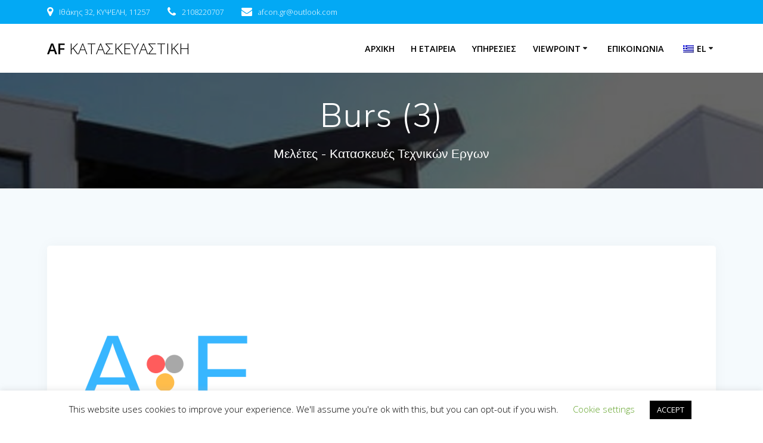

--- FILE ---
content_type: text/html; charset=UTF-8
request_url: https://afcon.gr/burs-3/
body_size: 12080
content:
<!DOCTYPE html><html dir="ltr" lang="el" prefix="og: https://ogp.me/ns#"><head><meta charset="UTF-8"><meta name="viewport" content="width=device-width, initial-scale=1"><link rel="profile" href="https://gmpg.org/xfn/11"><link media="all" href="https://afcon.gr/wp-content/cache/autoptimize/css/autoptimize_3186a42b51ef25d086801d369344f8c4.css" rel="stylesheet"><title>Burs (3) | AF ΚΑΤΑΣΚΕΥΑΣΤΙΚΗ</title> <!-- All in One SEO 4.9.3 - aioseo.com --><meta name="robots" content="max-image-preview:large" /><meta name="author" content="admin"/><link rel="canonical" href="https://afcon.gr/burs-3/" /><meta name="generator" content="All in One SEO (AIOSEO) 4.9.3" /><meta property="og:locale" content="el_GR" /><meta property="og:site_name" content="AF ΚΑΤΑΣΚΕΥΑΣΤΙΚΗ | Μελέτες - Κατασκευές Τεχνικών Εργων" /><meta property="og:type" content="article" /><meta property="og:title" content="Burs (3) | AF ΚΑΤΑΣΚΕΥΑΣΤΙΚΗ" /><meta property="og:url" content="https://afcon.gr/burs-3/" /><meta property="article:published_time" content="2020-05-06T17:05:10+00:00" /><meta property="article:modified_time" content="2020-05-06T17:05:10+00:00" /><meta name="twitter:card" content="summary" /><meta name="twitter:title" content="Burs (3) | AF ΚΑΤΑΣΚΕΥΑΣΤΙΚΗ" /> <script type="application/ld+json" class="aioseo-schema">{"@context":"https:\/\/schema.org","@graph":[{"@type":"BreadcrumbList","@id":"https:\/\/afcon.gr\/burs-3\/#breadcrumblist","itemListElement":[{"@type":"ListItem","@id":"https:\/\/afcon.gr#listItem","position":1,"name":"Home","item":"https:\/\/afcon.gr","nextItem":{"@type":"ListItem","@id":"https:\/\/afcon.gr\/burs-3\/#listItem","name":"Burs (3)"}},{"@type":"ListItem","@id":"https:\/\/afcon.gr\/burs-3\/#listItem","position":2,"name":"Burs (3)","previousItem":{"@type":"ListItem","@id":"https:\/\/afcon.gr#listItem","name":"Home"}}]},{"@type":"ItemPage","@id":"https:\/\/afcon.gr\/burs-3\/#itempage","url":"https:\/\/afcon.gr\/burs-3\/","name":"Burs (3) | AF \u039a\u0391\u03a4\u0391\u03a3\u039a\u0395\u03a5\u0391\u03a3\u03a4\u0399\u039a\u0397","inLanguage":"el","isPartOf":{"@id":"https:\/\/afcon.gr\/#website"},"breadcrumb":{"@id":"https:\/\/afcon.gr\/burs-3\/#breadcrumblist"},"author":{"@id":"https:\/\/afcon.gr\/author\/admin\/#author"},"creator":{"@id":"https:\/\/afcon.gr\/author\/admin\/#author"},"datePublished":"2020-05-06T17:05:10+02:00","dateModified":"2020-05-06T17:05:10+02:00"},{"@type":"Organization","@id":"https:\/\/afcon.gr\/#organization","name":"AF \u039a\u0391\u03a4\u0391\u03a3\u039a\u0395\u03a5\u0391\u03a3\u03a4\u0399\u039a\u0397","description":"\u039c\u03b5\u03bb\u03ad\u03c4\u03b5\u03c2 - \u039a\u03b1\u03c4\u03b1\u03c3\u03ba\u03b5\u03c5\u03ad\u03c2 \u03a4\u03b5\u03c7\u03bd\u03b9\u03ba\u03ce\u03bd \u0395\u03c1\u03b3\u03c9\u03bd","url":"https:\/\/afcon.gr\/"},{"@type":"Person","@id":"https:\/\/afcon.gr\/author\/admin\/#author","url":"https:\/\/afcon.gr\/author\/admin\/","name":"admin","image":{"@type":"ImageObject","@id":"https:\/\/afcon.gr\/burs-3\/#authorImage","url":"https:\/\/secure.gravatar.com\/avatar\/724435bb2f5be651c320e9316ce3df7f55739330f23f8c64394cab7a67c2ef48?s=96&d=mm&r=g","width":96,"height":96,"caption":"admin"}},{"@type":"WebSite","@id":"https:\/\/afcon.gr\/#website","url":"https:\/\/afcon.gr\/","name":"AF \u039a\u0391\u03a4\u0391\u03a3\u039a\u0395\u03a5\u0391\u03a3\u03a4\u0399\u039a\u0397","description":"\u039c\u03b5\u03bb\u03ad\u03c4\u03b5\u03c2 - \u039a\u03b1\u03c4\u03b1\u03c3\u03ba\u03b5\u03c5\u03ad\u03c2 \u03a4\u03b5\u03c7\u03bd\u03b9\u03ba\u03ce\u03bd \u0395\u03c1\u03b3\u03c9\u03bd","inLanguage":"el","publisher":{"@id":"https:\/\/afcon.gr\/#organization"}}]}</script> <!-- All in One SEO --><link rel='dns-prefetch' href='//stats.wp.com' /><link rel='dns-prefetch' href='//fonts.googleapis.com' /><link rel='dns-prefetch' href='//www.googletagmanager.com' /><link rel='preconnect' href='//c0.wp.com' /><link rel="alternate" type="application/rss+xml" title="Ροή RSS &raquo; AF ΚΑΤΑΣΚΕΥΑΣΤΙΚΗ" href="https://afcon.gr/feed/" /><link rel="alternate" type="application/rss+xml" title="Ροή Σχολίων &raquo; AF ΚΑΤΑΣΚΕΥΑΣΤΙΚΗ" href="https://afcon.gr/comments/feed/" /><link rel="alternate" type="application/rss+xml" title="Ροή Σχολίων AF ΚΑΤΑΣΚΕΥΑΣΤΙΚΗ &raquo; Burs (3)" href="https://afcon.gr/feed/?attachment_id=19" /><link rel="alternate" title="oEmbed (JSON)" type="application/json+oembed" href="https://afcon.gr/wp-json/oembed/1.0/embed?url=https%3A%2F%2Fafcon.gr%2Fburs-3%2F" /><link rel="alternate" title="oEmbed (XML)" type="text/xml+oembed" href="https://afcon.gr/wp-json/oembed/1.0/embed?url=https%3A%2F%2Fafcon.gr%2Fburs-3%2F&#038;format=xml" /><style id='es-frontend-inline-css' type='text/css'>@font-face {font-family: 'Lato'; font-style: normal; font-weight: 300; src: url(https://afcon.gr/wp-content/uploads/2025/02/S6u9w4BMUTPHh7USew-FGC_p9dw.ttf) format('woff2'); font-display: swap;}@font-face {font-family: 'Lato'; font-style: normal; font-weight: 400; src: url(https://afcon.gr/wp-content/uploads/2025/02/S6uyw4BMUTPHvxk6XweuBCY.ttf) format('woff2'); font-display: swap;}@font-face {font-family: 'Lato'; font-style: normal; font-weight: 700; src: url(https://afcon.gr/wp-content/uploads/2025/02/S6u9w4BMUTPHh6UVew-FGC_p9dw.ttf) format('woff2'); font-display: swap;}@font-face {font-family: 'Open Sans'; font-style: normal; font-weight: 300; src: url(https://afcon.gr/wp-content/uploads/2025/02/memSYaGs126MiZpBA-UvWbX2vVnXBbObj2OVZyOOSr4dVJWUgsiH0C4nY1M2xLER.ttf) format('woff2'); font-display: swap;}@font-face {font-family: 'Open Sans'; font-style: normal; font-weight: 400; src: url(https://afcon.gr/wp-content/uploads/2025/02/memSYaGs126MiZpBA-UvWbX2vVnXBbObj2OVZyOOSr4dVJWUgsjZ0C4nY1M2xLER.ttf) format('woff2'); font-display: swap;}@font-face {font-family: 'Open Sans'; font-style: normal; font-weight: 700; src: url(https://afcon.gr/wp-content/uploads/2025/02/memSYaGs126MiZpBA-UvWbX2vVnXBbObj2OVZyOOSr4dVJWUgsg-1y4nY1M2xLER.ttf) format('woff2'); font-display: swap;}

        .es-btn.es-btn--primary, .es-btn--primary[type=submit], button.es-btn--primary, a.es-btn--primary {
            border-color: #ff9600;
        }
        
        .es-price-marker--active:after {
            border-top-color: #ff9600;
        }
        
        .es-btn.es-btn--primary:not(.es-btn--bordered):not(:hover):not(:active),
        .es-btn.es-btn--primary:not(.es-btn--bordered):hover,
        .es-price-marker--active,
        .xdsoft_datetimepicker .xdsoft_calendar td.xdsoft_default, .xdsoft_datetimepicker .xdsoft_calendar td.xdsoft_current, .xdsoft_datetimepicker .xdsoft_timepicker .xdsoft_time_box>div>div.xdsoft_current {
            background-color: #ff9600;
        }
        
        .es-btn.es-btn--primary.es-btn--bordered,
        .es-btn.es-btn--active .es-icon.es-icon_heart,
        .es-wishlist-link.es-wishlist-link--active .es-icon {
            color: #ff9600;
        }
        
        button.es-btn--secondary:disabled, .es-btn.es-btn--secondary, .es-btn--secondary[type=submit], button.es-btn--secondary, a.es-btn--secondary {
            border-color: #f0f0f0;
        }
        
        .es-secondary-bg {
            background-color: #f0f0f0;
        }
        
        .es-primary-bg {
            background-color: #ff9600;
        }
        
        
        .es-btn.es-btn--secondary:not(.es-btn--bordered), .es-field .select2 .select2-selection__choice {
            background-color: #f0f0f0;
        }
        
        .xdsoft_datetimepicker .xdsoft_calendar td:hover, .xdsoft_datetimepicker .xdsoft_timepicker .xdsoft_time_box>div>div:hover {
            background-color: #f0f0f0!important;
        }
        
        .es-btn.es-btn--secondary.es-btn--bordered, 
        .es-btn.es-btn--icon:hover:not([disabled]):not(.es-btn--disabled):not(.es-btn--primary) .es-icon,
        .xdsoft_datetimepicker .xdsoft_calendar td.xdsoft_today,
        .es-property-field--post_content .es-property-field__value a,
        .es-dymanic-content a,
        .es-hit-limit a, button.es-slick-arrow:not(.slick-disabled):hover {
            color: #f0f0f0;
            background-color: transparent;
        }
        
        .es-btn.es-btn--default:hover:not([disabled]):not(.es-btn--disabled), .es-listing__terms a:hover {
            color: #f0f0f0;
        }
        
        .es-btn:hover:not([disabled]):not(.es-btn--disabled) .es-icon.es-icon_heart, .entity-box__delete:hover {
            color: #ff9600!important;
        }
        
        .es-select2__dropdown .select2-results__option--highlighted[aria-selected],
        .es-field.es-field--checkbox input:checked, .widget .es-field.es-field--checkbox input:checked,
        .es-field.es-field--radio input:checked, .es-bg-secondary,
        .es-property-management--form .es-tabs__nav li:hover .es-tabs__numeric,
        .es-property-management--form .es-tabs__nav li.active .es-tabs__numeric {
            background-color: #f0f0f0;
        }
        
        .es-pagination ul li a.page-numbers:hover {
            border: 2px solid #f0f0f0;
            color: #f0f0f0;
        }

        .es-field--radio-item-bordered:hover input + label, .es-field--checkbox-item-bordered:hover input + label {
            border-color:rgba(240, 240, 240, 0.4);
        }

        .es-field--radio-item-bordered input:checked + label,
        .widget .es-field--radio-item-bordered input:checked + label,
        .es-field--checkbox-item-bordered input:checked + label,
        .widget .es-field--checkbox-item-bordered input:checked + label,
        .es-field.es-field--checkbox input:checked,
        .es-field.es-field--radio input:checked,
        body .es-field textarea:focus, body .es-field.es-field--select select:focus, body .es-field input[type=email]:focus, body .es-field input[type=text]:focus, body .es-field input[type=password]:focus, body .es-field input[type=number]:focus {
            border-color:#f0f0f0;
        }

        .es-field--radio-item-bordered input:checked + label .es-icon,
        .es-field--checkbox-item-bordered input:checked + label .es-icon,
        .es-field a.es-field__show-more,
        .es-section__content p a,
        .es-secondary-color,
        a.es-secondary-color:active,
        a.es-secondary-color:hover,
        a.es-secondary-color,
        .es-profile__menu a:hover,
        .widget .es-secondary-color,
         a.es-secondary-color,
         a.es-secondary-color.es-toggle-pwd,
         a.es-secondary-color-hover:hover,
        .es-property-field__value a:hover,
        .es-agent-field__value a,
        .es-privacy-policy-container a,
        .es-auth a:not(.es-btn),
        .es-powered a,
        .es-preferred-contact--whatsapp a {
            color:#f0f0f0;
        }.es-listing__meta-bedrooms path {fill: #DADADA}.es-listing__meta-bathrooms path {fill: #DADADA}.es-listing__meta-area path {fill: #DADADA}.es-media, .es-file, .es-listing, .es-agent-single, .es-agency-single, .es-widget-wrap *:not(.es-icon):not(.fa):not(.heading-font),
            .es-select2__dropdown, .es-single, .es-btn, button.es-btn[disabled]:hover .mfp-wrap.es-property-magnific,
            .es-field input, .es-field select, .es-field textarea, .es-magnific-popup:not(.es-icon),
            .es-magnific-popup:not(.fa), .es-listings-filter, .es-search, .content-font, .es-profile,
            .es-property-magnific .mfp-counter, .es-property-magnific .mfp-title,
            .xdsoft_datetimepicker, .es-component, .es-auth, .es-entity, .es-entities--grid .es-entity .es-entity__title,
            .es-review-form, .es-review-form .es-field__label, .es-field .es-field__strlen, .es-entities-list {
                font-family: 'Open Sans', sans-serif;
            }
            .es-listing h1, .es-listing h2, .es-listing h3, .es-listing h4, .es-listing h5, .es-listing h6,
            .es-search h2, .es-search h3, .es-search h4, .es-search h5, .es-search h6, .heading-font,
            .es-price, .es-property-section .es-property-section__title,
            .es-entity-section__title,
            .widget .es-widget-wrap .es-widget__title, .es-widget__title,
            .es-magnific-popup h1, .es-magnific-popup h2, .es-magnific-popup h3, .es-magnific-popup h4,
            .es-magnific-popup h5, .es-magnific-popup h6, .es-entity .es-entity__title,
            .es-review-form h3.es-review-form__title {
                font-family: 'Lato';
            }
            
/*# sourceURL=es-frontend-inline-css */</style><link rel='stylesheet' id='mesmerize-fonts-css' href="" data-href='https://fonts.googleapis.com/css?family=Open+Sans%3A300%2C400%2C600%2C700%7CMuli%3A300%2C300italic%2C400%2C400italic%2C600%2C600italic%2C700%2C700italic%2C900%2C900italic%7CPlayfair+Display%3A400%2C400italic%2C700%2C700italic&#038;subset=latin%2Clatin-ext&#038;display=swap' type='text/css' media='all' /> <script type="text/javascript" src="https://afcon.gr/wp-includes/js/jquery/jquery.min.js" id="jquery-core-js"></script> <script type="text/javascript" id="es-framework-js-extra">/* <![CDATA[ */
var Es_Framework = {"nonces":{"attachment_save_caption_nonce":"051a82b042"},"tr":{"add_caption":"Add caption","failed":"Failed"},"ajaxurl":"https://afcon.gr/wp-admin/admin-ajax.php"};
//# sourceURL=es-framework-js-extra
/* ]]> */</script> <script type="text/javascript" src="https://static.addtoany.com/menu/page.js" id="es-share-script-js"></script> <script type="text/javascript" id="es-frontend-js-extra">/* <![CDATA[ */
var Estatik = {"tr":{"close":"Close","unknown_error":"Something wrong. Please contact the support.","remove_saved_property":"Remove this home from saved?","got_it":"Got it","delete_homes":"Delete %s homes from your listings?","delete_homes_btn":"Delete homes","cancel":"Cancel","remove":"Remove","delete_field":"Are you sure you want to delete %s field?","delete_section":"Are you sure you want to delete %s section?","set_pin":"Edit pin location","save_pin":"Save pin location"},"nonce":{"saved_search":"176b585cf8","get_locations":"7e8dc8147b","delete_property_popup":"10f96b6342","nonce_locations":"7e8dc8147b"},"settings":{"ajaxurl":"https://afcon.gr/wp-admin/admin-ajax.php","recaptcha_version":"v2","recaptcha_site_key":"","is_cluster_enabled":"1","map_cluster_icon":"cluster1","map_cluster_icons":{"cluster1":"\u003Csvg width=\"44\" height=\"44\" viewBox=\"0 0 44 44\" fill=\"none\" xmlns=\"http://www.w3.org/2000/svg\"\u003E\n\u003Ccircle opacity=\"0.25\" cx=\"22\" cy=\"22\" r=\"22\" fill=\"#263238\" data-color/\u003E\n\u003Ccircle cx=\"22\" cy=\"22\" r=\"16\" fill=\"#263238\" data-color/\u003E\n{text}\n\u003C/svg\u003E\n","cluster2":"\u003Csvg width=\"44\" height=\"44\" viewBox=\"0 0 44 44\" fill=\"none\" xmlns=\"http://www.w3.org/2000/svg\"\u003E\n\u003Cpath class=\"disable_hover\" d=\"M33 24L22 39.5L11 24H33Z\" fill=\"#263238\" data-color/\u003E\n\u003Ccircle cx=\"22\" cy=\"20\" r=\"16\" fill=\"#263238\" data-color/\u003E{text}\n\u003C/svg\u003E\n","cluster3":"\u003Csvg width=\"44\" height=\"44\" viewBox=\"0 0 44 44\" fill=\"none\" xmlns=\"http://www.w3.org/2000/svg\"\u003E\n\u003Ccircle cx=\"22\" cy=\"22\" r=\"22\" fill=\"white\"/\u003E\n\u003Ccircle cx=\"22\" cy=\"22\" r=\"20\" fill=\"#263238\" data-color/\u003E\n\u003Ccircle cx=\"22\" cy=\"22\" r=\"16\" fill=\"white\"/\u003E\n{text}\n\u003C/svg\u003E"},"map_cluster_color":"#37474f","map_marker_color":"#37474f","map_marker_icon":"marker1","map_marker_icons":{"marker1":"\u003Csvg width=\"24\" height=\"24\" viewBox=\"0 0 24 24\" fill=\"none\" xmlns=\"http://www.w3.org/2000/svg\"\u003E\n\u003Cpath data-color fill-rule=\"evenodd\" clip-rule=\"evenodd\" d=\"M12 23.3276L12.6577 22.7533C18.1887 17.9237 21 13.7068 21 10C21 4.75066 16.9029 1 12 1C7.09705 1 3 4.75066 3 10C3 13.7068 5.81131 17.9237 11.3423 22.7533L12 23.3276ZM9 10C9 8.34315 10.3431 7 12 7C13.6569 7 15 8.34315 15 10C15 11.6569 13.6569 13 12 13C10.3431 13 9 11.6569 9 10Z\" fill=\"#263238\"/\u003E\n\u003C/svg\u003E\n","marker2":"\u003Csvg width=\"24\" height=\"24\" viewBox=\"0 0 24 24\" fill=\"none\" xmlns=\"http://www.w3.org/2000/svg\"\u003E\n\u003Cpath fill-rule=\"evenodd\" clip-rule=\"evenodd\" d=\"M12 23.3276L12.6577 22.7533C18.1887 17.9237 21 13.7068 21 10C21 4.75066 16.9029 1 12 1C7.09705 1 3 4.75066 3 10C3 13.7068 5.81131 17.9237 11.3423 22.7533L12 23.3276ZM12 20.6634C7.30661 16.4335 5 12.8492 5 10C5 5.8966 8.16411 3 12 3C15.8359 3 19 5.8966 19 10C19 12.8492 16.6934 16.4335 12 20.6634ZM12 5C14.7614 5 17 7.23858 17 10C17 12.7614 14.7614 15 12 15C9.23858 15 7 12.7614 7 10C7 7.23858 9.23858 5 12 5ZM9 10C9 8.34315 10.3431 7 12 7C13.6569 7 15 8.34315 15 10C15 11.6569 13.6569 13 12 13C10.3431 13 9 11.6569 9 10Z\" fill=\"#37474F\" data-color/\u003E\n\u003C/svg\u003E\n","marker3":"\u003Csvg width=\"24\" height=\"24\" viewBox=\"0 0 24 24\" fill=\"none\" xmlns=\"http://www.w3.org/2000/svg\"\u003E\n\u003Cpath fill-rule=\"evenodd\" clip-rule=\"evenodd\" d=\"M13 11.9V19H11V11.9C8.71776 11.4367 7 9.41896 7 7C7 4.23858 9.23858 2 12 2C14.7614 2 17 4.23858 17 7C17 9.41896 15.2822 11.4367 13 11.9ZM9 14.1573V16.1844C6.06718 16.5505 4 17.3867 4 18C4 18.807 7.57914 20 12 20C16.4209 20 20 18.807 20 18C20 17.3867 17.9328 16.5505 15 16.1844V14.1573C19.0559 14.6017 22 15.9678 22 18C22 20.5068 17.5203 22 12 22C6.47973 22 2 20.5068 2 18C2 15.9678 4.94412 14.6017 9 14.1573ZM15 7C15 8.65685 13.6569 10 12 10C10.3431 10 9 8.65685 9 7C9 5.34315 10.3431 4 12 4C13.6569 4 15 5.34315 15 7Z\" fill=\"#37474F\" data-color/\u003E\n\u003C/svg\u003E\n"},"address_autocomplete_enabled":"1","map_zoom":"12","single_property_map_zoom":"16","responsive_breakpoints":{"listing-item":{"selector":".js-es-listing","breakpoints":{"es-listing--hide-labels":{"max":220}}},"properties-slider":{"selector":".es-properties-slider","breakpoints":{"es-properties-slider--desktop":{"min":960},"es-properties-slider--tablet":{"min":1}}},"listings":{"selector":".es-listings:not(.es-listings--ignore-responsive)","breakpoints":{"es-listings--list":{"min":850},"es-listings--list-sm":{"min":740},"es-listings--grid-6":{"min":1250},"es-listings--grid-5":{"min":1050},"es-listings--grid-4":{"min":850},"es-listings--grid-3":{"min":650},"es-listings--grid-2":{"min":460},"es-listings--grid-1":{"min":1}}},"single-property":{"selector":".js-es-single","breakpoints":{"es-single--xsm":{"min":400},"es-single--sm":{"min":520},"es-single--md":{"min":650},"es-single--lg":{"min":800},"es-single--xl":{"min":1000}}},"single-gallery":{"selector":".js-es-property-gallery","breakpoints":{"es-gallery--xl":{"min":1000},"es-gallery--lg":{"min":800},"es-gallery--md":{"min":600},"es-gallery--sm":{"min":520},"es-gallery--xsm":{"min":1}}},"single-slider":{"selector":".js-es-slider","breakpoints":{"es-slider--xl":{"min":1000},"es-slider--lg":{"min":800},"es-slider--md":{"min":600},"es-slider--sm":{"min":520},"es-slider--xsm":{"min":1}}},"main_search":{"selector":".js-es-search--main","breakpoints":{"es-search--desktop":{"min":500},"es-search--collapsed":{"min":1}}},"simple_search":{"selector":".js-es-search--simple","breakpoints":{"es-search--desktop":{"min":720},"es-search--collapsed":{"min":1}}},"half_map":{"selector":".js-es-properties.es-properties--hfm","breakpoints":{"es-properties--hfm--min-map":{"min":721,"max":1169},"es-properties--hfm--only-map es-properties--hfm--mobile-map":{"max":720,"min":1}}},"listings-navbar":{"selector":".js-es-listings-filter","breakpoints":{"es-listings-filter--tablet":{"min":540,"max":620},"es-listings-filter--mobile":{"min":0,"max":539}}},"profile":{"selector":".js-es-profile","breakpoints":{"es-profile--tablet":{"min":400,"max":719},"es-profile--mobile":{"min":1,"max":399}}}},"listings_offset_corrector":150,"main_color":"#ff9600","search_locations_init_priority":["country","state","province","city"],"request_form_geolocation_enabled":"1","country":"US","grid_layout":"grid-3","currency":"EUR","currency_dec":".","currency_sup":",","currency_position":"before","currency_sign":"\u20ac","map_marker_type":"icon","is_lightbox_disabled":"","hfm_toggle_sidebar":true,"hfm_toggle_sidebar_selector":"#right-sidebar, #left-sidebar, .sidebar, #sidebar, #secondary, .js-es-hfm-sidebar-toggle","is_rtl":false},"single":{"control":"\n\u003Cul class=\"js-es-control es-control es-control--es-control--default\"\u003E\n            \u003C/ul\u003E\n"},"search":{"fields":["address","es_amenity","area","es_basement","bathrooms","bedrooms","es_category","city","country","es_exterior_material","es_feature","es_floor_covering","floor_level","floors","half_baths","keywords","es_label","lot_size","es_neighborhood","es_parking","price","province","es_rent_period","es_roof","state","es_status","total_rooms","es_type","year_built","year_remodeled","postal_code"]}};
//# sourceURL=es-frontend-js-extra
/* ]]> */</script> <link rel="https://api.w.org/" href="https://afcon.gr/wp-json/" /><link rel="alternate" title="JSON" type="application/json" href="https://afcon.gr/wp-json/wp/v2/media/19" /><link rel="EditURI" type="application/rsd+xml" title="RSD" href="https://afcon.gr/xmlrpc.php?rsd" /><meta name="generator" content="WordPress 6.9" /><link rel='shortlink' href='https://afcon.gr/?p=19' /><meta name="generator" content="Site Kit by Google 1.170.0" /><link rel="alternate" hreflang="el" href="https://afcon.gr/burs-3/"/><link rel="alternate" hreflang="en-US" href="https://afcon.gr/en/burs-3/"/><link rel="alternate" hreflang="en" href="https://afcon.gr/en/burs-3/"/><meta name="generator" content="Elementor 3.34.2; features: additional_custom_breakpoints; settings: css_print_method-external, google_font-enabled, font_display-auto"><link rel="icon" href="https://afcon.gr/wp-content/uploads/2021/05/cropped-AF-LOGO3-32x32.jpg" sizes="32x32" /><link rel="icon" href="https://afcon.gr/wp-content/uploads/2021/05/cropped-AF-LOGO3-192x192.jpg" sizes="192x192" /><link rel="apple-touch-icon" href="https://afcon.gr/wp-content/uploads/2021/05/cropped-AF-LOGO3-180x180.jpg" /><meta name="msapplication-TileImage" content="https://afcon.gr/wp-content/uploads/2021/05/cropped-AF-LOGO3-270x270.jpg" /></head><body class="attachment wp-singular attachment-template-default single single-attachment postid-19 attachmentid-19 attachment-png wp-theme-mesmerize wp-child-theme-empowerwp overlap-first-section translatepress-el mesmerize-inner-page elementor-default elementor-kit-69"> <a class="skip-link screen-reader-text" href="#page-content">Skip to content</a><div  id="page-top" class="header-top"><div class="header-top-bar no-padding"><div class="gridContainer"><div class="header-top-bar-inner row middle-xs start-xs "><div class="header-top-bar-area  col-xs area-left"><div class="top-bar-field" data-type="group"   data-dynamic-mod="true"> <i class="fa fa-map-marker"></i> <span>Ιθάκης 32, ΚΥΨΕΛΗ, 11257</span></div><div class="top-bar-field" data-type="group"   data-dynamic-mod="true"> <i class="fa fa-phone"></i> <span>2108220707</span></div><div class="top-bar-field" data-type="group"   data-dynamic-mod="true"> <i class="fa fa-envelope"></i> <span>afcon.gr@outlook.com </span></div></div><div class="header-top-bar-area  col-xs-fit area-right"><div data-type="group"  data-dynamic-mod="true" class="top-bar-social-icons"></div></div></div></div></div><div class="navigation-bar boxed coloured-nav"  data-sticky='0'  data-sticky-mobile='1'  data-sticky-to='top' ><div class="navigation-wrapper gridContainer"><div class="row basis-auto"><div class="logo_col col-xs col-sm-fit"> <a class="text-logo" data-type="group"  data-dynamic-mod="true" href="https://afcon.gr/">AF<span style="font-weight: 300;" class="span12"> ΚΑΤΑΣΚΕΥΑΣΤΙΚΗ</span></a></div><div class="main_menu_col col-xs"><div id="mainmenu_container" class="row"><ul id="main_menu" class="active-line-bottom main-menu dropdown-menu"><li id="menu-item-226" class="menu-item menu-item-type-post_type menu-item-object-page menu-item-home menu-item-226"><a href="https://afcon.gr/">ΑΡΧΙΚΗ</a></li><li id="menu-item-39" class="menu-item menu-item-type-post_type menu-item-object-page menu-item-39"><a href="https://afcon.gr/%ce%b7-%ce%b5%cf%84%ce%b1%ce%b9%cf%81%ce%b5%ce%b9%ce%b1/">Η ΕΤΑΙΡΕΙΑ</a></li><li id="menu-item-40" class="menu-item menu-item-type-post_type menu-item-object-page menu-item-40"><a href="https://afcon.gr/%cf%85%cf%80%ce%b7%cf%81%ce%b5%cf%83%ce%b9%ce%b5%cf%83/">ΥΠΗΡΕΣΙΕΣ</a></li><li id="menu-item-252" class="menu-item menu-item-type-post_type menu-item-object-page menu-item-has-children menu-item-252"><a href="https://afcon.gr/viewpoint/">VIEWPOINT</a><ul class="sub-menu"><li id="menu-item-286" class="menu-item menu-item-type-post_type menu-item-object-page menu-item-286"><a href="https://afcon.gr/properties/">ΑΚΙΝΗΤΑ</a></li></ul></li><li id="menu-item-41" class="menu-item menu-item-type-post_type menu-item-object-page menu-item-41"><a href="https://afcon.gr/%ce%b5%cf%80%ce%b9%ce%ba%ce%bf%ce%b9%ce%bd%cf%89%ce%bd%ce%b9%ce%b1/">ΕΠΙΚΟΙΝΩΝΙΑ</a></li><li id="menu-item-301" class="trp-language-switcher-container menu-item menu-item-type-post_type menu-item-object-language_switcher menu-item-has-children current-language-menu-item menu-item-301"><a href="https://afcon.gr/burs-3/"><span data-no-translation><img class="trp-flag-image" src="https://afcon.gr/wp-content/plugins/translatepress-multilingual/assets/images/flags/el.png" width="18" height="12" alt="el" title="Ελληνικά"><span class="trp-ls-language-name">EL</span></span></a><ul class="sub-menu"><li id="menu-item-300" class="trp-language-switcher-container menu-item menu-item-type-post_type menu-item-object-language_switcher menu-item-300"><a href="https://afcon.gr/en/burs-3/"><span data-no-translation><img class="trp-flag-image" src="https://afcon.gr/wp-content/plugins/translatepress-multilingual/assets/images/flags/en_US.png" width="18" height="12" alt="en_US" title="English"><span class="trp-ls-language-name">EN</span></span></a></li></ul></li></ul></div> <a href="#" data-component="offcanvas" data-target="#offcanvas-wrapper" data-direction="right" data-width="300px" data-push="false"><div class="bubble"></div> <i class="fa fa-bars"></i> </a><div id="offcanvas-wrapper" class="hide force-hide  offcanvas-right"><div class="offcanvas-top"><div class="logo-holder"> <a class="text-logo" data-type="group"  data-dynamic-mod="true" href="https://afcon.gr/">AF<span style="font-weight: 300;" class="span12"> ΚΑΤΑΣΚΕΥΑΣΤΙΚΗ</span></a></div></div><div id="offcanvas-menu" class="menu-menu-1-container"><ul id="offcanvas_menu" class="offcanvas_menu"><li class="menu-item menu-item-type-post_type menu-item-object-page menu-item-home menu-item-226"><a href="https://afcon.gr/">ΑΡΧΙΚΗ</a></li><li class="menu-item menu-item-type-post_type menu-item-object-page menu-item-39"><a href="https://afcon.gr/%ce%b7-%ce%b5%cf%84%ce%b1%ce%b9%cf%81%ce%b5%ce%b9%ce%b1/">Η ΕΤΑΙΡΕΙΑ</a></li><li class="menu-item menu-item-type-post_type menu-item-object-page menu-item-40"><a href="https://afcon.gr/%cf%85%cf%80%ce%b7%cf%81%ce%b5%cf%83%ce%b9%ce%b5%cf%83/">ΥΠΗΡΕΣΙΕΣ</a></li><li class="menu-item menu-item-type-post_type menu-item-object-page menu-item-has-children menu-item-252"><a href="https://afcon.gr/viewpoint/">VIEWPOINT</a><ul class="sub-menu"><li class="menu-item menu-item-type-post_type menu-item-object-page menu-item-286"><a href="https://afcon.gr/properties/">ΑΚΙΝΗΤΑ</a></li></ul></li><li class="menu-item menu-item-type-post_type menu-item-object-page menu-item-41"><a href="https://afcon.gr/%ce%b5%cf%80%ce%b9%ce%ba%ce%bf%ce%b9%ce%bd%cf%89%ce%bd%ce%b9%ce%b1/">ΕΠΙΚΟΙΝΩΝΙΑ</a></li><li class="trp-language-switcher-container menu-item menu-item-type-post_type menu-item-object-language_switcher menu-item-has-children current-language-menu-item menu-item-301"><a href="https://afcon.gr/burs-3/"><span data-no-translation><img class="trp-flag-image" src="https://afcon.gr/wp-content/plugins/translatepress-multilingual/assets/images/flags/el.png" width="18" height="12" alt="el" title="Ελληνικά"><span class="trp-ls-language-name">EL</span></span></a><ul class="sub-menu"><li class="trp-language-switcher-container menu-item menu-item-type-post_type menu-item-object-language_switcher menu-item-300"><a href="https://afcon.gr/en/burs-3/"><span data-no-translation><img class="trp-flag-image" src="https://afcon.gr/wp-content/plugins/translatepress-multilingual/assets/images/flags/en_US.png" width="18" height="12" alt="en_US" title="English"><span class="trp-ls-language-name">EN</span></span></a></li></ul></li></ul></div></div></div></div></div></div></div><div id="page" class="site"><div class="header-wrapper"><div  class='header  color-overlay  custom-mobile-image' style='; background-image:url(&quot;https://afcon.gr/wp-content/uploads/2020/05/cropped-background.jpg&quot;); background-color:#6a73da' data-parallax-depth='20'><div class="inner-header-description gridContainer"><div class="row header-description-row"><div class="col-xs col-xs-12"><h1 class="hero-title"> Burs (3)</h1><p class="header-subtitle">Μελέτες - Κατασκευές Τεχνικών Εργων</p></div></div></div></div></div><div class="content post-page"><div class="gridContainer"><div class="row"><div class="col-xs-12 col-sm-12"><div class="post-item post-item-single"><div id="post-19" class="post-19 attachment type-attachment status-inherit hentry""><div class="post-content-single"><div class="meta"></div><h1></h1><div class="post-content-inner"><p class="attachment"><a href='https://afcon.gr/wp-content/uploads/2020/05/Burs-3.png'><img fetchpriority="high" decoding="async" width="300" height="300" src="https://afcon.gr/wp-content/uploads/2020/05/Burs-3-300x300.png" class="attachment-medium size-medium" alt="" srcset="https://afcon.gr/wp-content/uploads/2020/05/Burs-3-300x300.png 300w, https://afcon.gr/wp-content/uploads/2020/05/Burs-3-150x150.png 150w, https://afcon.gr/wp-content/uploads/2020/05/Burs-3-12x12.png 12w, https://afcon.gr/wp-content/uploads/2020/05/Burs-3-180x180.png 180w, https://afcon.gr/wp-content/uploads/2020/05/Burs-3-100x100.png 100w, https://afcon.gr/wp-content/uploads/2020/05/Burs-3-400x400.png 400w, https://afcon.gr/wp-content/uploads/2020/05/Burs-3.png 500w" sizes="(max-width: 300px) 100vw, 300px" /></a></p></div><div class="row post-meta small"><div class="col-sm-10"><ul class="is-bar"><li>by <a href="https://afcon.gr/author/admin/" title="Άρθρα του/της admin" rel="author">admin</a></li><li>on 06/05/2020</li></ul></div><div class="col-sm-2 text-right"> <i class="font-icon-post fa fa-comment-o"></i><span>0</span></div></div></div><nav class="navigation post-navigation" aria-label="Άρθρα"><h2 class="screen-reader-text">Πλοήγηση άρθρων</h2><div class="nav-links"><div class="nav-previous"><a href="https://afcon.gr/burs-3/" rel="prev"><i class="font-icon-post fa fa-angle-double-left"></i><span class="meta-nav" aria-hidden="true">Previous:</span> <span class="screen-reader-text">Previous post:</span> <span class="post-title">Burs (3)</span></a></div></div></nav><div class="post-comments"></div> <!-- /post-comments --><div class="comments-form"><div class="comment-form"><div id="respond" class="comment-respond"><h3 id="reply-title" class="comment-reply-title">Αφήστε μια απάντηση <small><a rel="nofollow" id="cancel-comment-reply-link" href="/burs-3/#respond" style="display:none;">Ακύρωση απάντησης</a></small></h3><form action="https://afcon.gr/wp-comments-post.php" method="post" id="commentform" class="comment-form"><p class="comment-notes"><span id="email-notes">Η ηλ. διεύθυνση σας δεν δημοσιεύεται.</span> <span class="required-field-message">Τα υποχρεωτικά πεδία σημειώνονται με <span class="required">*</span></span></p><p class="comment-form-comment"><label for="comment">Σχόλιο <span class="required">*</span></label><textarea id="comment" name="comment" cols="45" rows="8" maxlength="65525" required="required"></textarea></p><p class="comment-form-author"><label for="author">Όνομα <span class="required">*</span></label> <input id="author" name="author" type="text" value="" size="30" maxlength="245" autocomplete="name" required="required" /></p><p class="comment-form-email"><label for="email">Email <span class="required">*</span></label> <input id="email" name="email" type="text" value="" size="30" maxlength="100" aria-describedby="email-notes" autocomplete="email" required="required" /></p><p class="comment-form-url"><label for="url">Ιστότοπος</label> <input id="url" name="url" type="text" value="" size="30" maxlength="200" autocomplete="url" /></p><p class="comment-form-cookies-consent"><input id="wp-comment-cookies-consent" name="wp-comment-cookies-consent" type="checkbox" value="yes" /> <label for="wp-comment-cookies-consent">Αποθήκευσε το όνομά μου, email, και τον ιστότοπο μου σε αυτόν τον πλοηγό για την επόμενη φορά που θα σχολιάσω.</label></p><p class="form-submit"><input name="submit" type="submit" id="submit" class="button blue small" value="Δημοσίευση σχολίου" /> <input type='hidden' name='comment_post_ID' value='19' id='comment_post_ID' /> <input type='hidden' name='comment_parent' id='comment_parent' value='0' /></p></form></div><!-- #respond --></div></div></div></div></div></div></div></div><div  class='footer footer-simple'><div  class='footer-content center-xs'><div class="gridContainer"><div class="row middle-xs footer-content-row"><div class="footer-content-col col-xs-12"><p class="copyright" data-type="group" >&copy; 2026 AF ΚΑΤΑΣΚΕΥΑΣΤΙΚΗ. Built using WordPress and <a rel="nofollow" href="#">EmpowerWP Theme</a>.</p></div></div></div></div></div></div> <template id="tp-language" data-tp-language="el"></template><script type="speculationrules">{"prefetch":[{"source":"document","where":{"and":[{"href_matches":"/*"},{"not":{"href_matches":["/wp-*.php","/wp-admin/*","/wp-content/uploads/*","/wp-content/*","/wp-content/plugins/*","/wp-content/themes/empowerwp/*","/wp-content/themes/mesmerize/*","/*\\?(.+)"]}},{"not":{"selector_matches":"a[rel~=\"nofollow\"]"}},{"not":{"selector_matches":".no-prefetch, .no-prefetch a"}}]},"eagerness":"conservative"}]}</script> <!--googleoff: all--><div id="cookie-law-info-bar" data-nosnippet="true"><span>This website uses cookies to improve your experience. We'll assume you're ok with this, but you can opt-out if you wish. <a role='button' class="cli_settings_button" style="margin:5px 20px 5px 20px">Cookie settings</a><a role='button' data-cli_action="accept" id="cookie_action_close_header" class="medium cli-plugin-button cli-plugin-main-button cookie_action_close_header cli_action_button wt-cli-accept-btn" style="margin:5px">ACCEPT</a></span></div><div id="cookie-law-info-again" data-nosnippet="true"><span id="cookie_hdr_showagain">Privacy &amp; Cookies Policy</span></div><div class="cli-modal" data-nosnippet="true" id="cliSettingsPopup" tabindex="-1" role="dialog" aria-labelledby="cliSettingsPopup" aria-hidden="true"><div class="cli-modal-dialog" role="document"><div class="cli-modal-content cli-bar-popup"> <button type="button" class="cli-modal-close" id="cliModalClose"> <svg class="" viewBox="0 0 24 24"><path d="M19 6.41l-1.41-1.41-5.59 5.59-5.59-5.59-1.41 1.41 5.59 5.59-5.59 5.59 1.41 1.41 5.59-5.59 5.59 5.59 1.41-1.41-5.59-5.59z"></path><path d="M0 0h24v24h-24z" fill="none"></path></svg> <span class="wt-cli-sr-only">Close</span> </button><div class="cli-modal-body"><div class="cli-container-fluid cli-tab-container"><div class="cli-row"><div class="cli-col-12 cli-align-items-stretch cli-px-0"><div class="cli-privacy-overview"><h4>Privacy Overview</h4><div class="cli-privacy-content"><div class="cli-privacy-content-text">This website uses cookies to improve your experience while you navigate through the website. Out of these cookies, the cookies that are categorized as necessary are stored on your browser as they are essential for the working of basic functionalities of the website. We also use third-party cookies that help us analyze and understand how you use this website. These cookies will be stored in your browser only with your consent. You also have the option to opt-out of these cookies. But opting out of some of these cookies may have an effect on your browsing experience.</div></div> <a class="cli-privacy-readmore" aria-label="Show more" role="button" data-readmore-text="Show more" data-readless-text="Show less"></a></div></div><div class="cli-col-12 cli-align-items-stretch cli-px-0 cli-tab-section-container"><div class="cli-tab-section"><div class="cli-tab-header"> <a role="button" tabindex="0" class="cli-nav-link cli-settings-mobile" data-target="necessary" data-toggle="cli-toggle-tab"> Necessary </a><div class="wt-cli-necessary-checkbox"> <input type="checkbox" class="cli-user-preference-checkbox"  id="wt-cli-checkbox-necessary" data-id="checkbox-necessary" checked="checked"  /> <label class="form-check-label" for="wt-cli-checkbox-necessary">Necessary</label></div> <span class="cli-necessary-caption">Always Enabled</span></div><div class="cli-tab-content"><div class="cli-tab-pane cli-fade" data-id="necessary"><div class="wt-cli-cookie-description"> Necessary cookies are absolutely essential for the website to function properly. This category only includes cookies that ensures basic functionalities and security features of the website. These cookies do not store any personal information.</div></div></div></div><div class="cli-tab-section"><div class="cli-tab-header"> <a role="button" tabindex="0" class="cli-nav-link cli-settings-mobile" data-target="non-necessary" data-toggle="cli-toggle-tab"> Non-necessary </a><div class="cli-switch"> <input type="checkbox" id="wt-cli-checkbox-non-necessary" class="cli-user-preference-checkbox"  data-id="checkbox-non-necessary" checked='checked' /> <label for="wt-cli-checkbox-non-necessary" class="cli-slider" data-cli-enable="Enabled" data-cli-disable="Disabled"><span class="wt-cli-sr-only">Non-necessary</span></label></div></div><div class="cli-tab-content"><div class="cli-tab-pane cli-fade" data-id="non-necessary"><div class="wt-cli-cookie-description"> Any cookies that may not be particularly necessary for the website to function and is used specifically to collect user personal data via analytics, ads, other embedded contents are termed as non-necessary cookies. It is mandatory to procure user consent prior to running these cookies on your website.</div></div></div></div></div></div></div></div><div class="cli-modal-footer"><div class="wt-cli-element cli-container-fluid cli-tab-container"><div class="cli-row"><div class="cli-col-12 cli-align-items-stretch cli-px-0"><div class="cli-tab-footer wt-cli-privacy-overview-actions"> <a id="wt-cli-privacy-save-btn" role="button" tabindex="0" data-cli-action="accept" class="wt-cli-privacy-btn cli_setting_save_button wt-cli-privacy-accept-btn cli-btn">SAVE &amp; ACCEPT</a></div></div></div></div></div></div></div></div><div class="cli-modal-backdrop cli-fade cli-settings-overlay"></div><div class="cli-modal-backdrop cli-fade cli-popupbar-overlay"></div> <!--googleon: all--><div class="es-magnific-popup es-authentication-popup mfp-hide" id="es-authentication-popup"><div class="es-auth js-es-auth content-font"><div class="es-auth__item es-auth__login-buttons "><h3 class="heading-font">Sign in or register</h3><p>to save your favourite homes and more</p> <a href="#" data-auth-item="login-form" class="js-es-auth-item__switcher es-btn es-btn--default es-btn--auth "> Log in with email </a><p class="sign-in-text">Don't have an account? <a href="#" data-auth-item="buyer-register-buttons" class="js-es-auth-item__switcher">Sign up</a></p><div class="es-space"></div></div><div class="es-auth__item js-es-auth__login-form es-auth__login-form es-auth__item--hidden"><h3 class="heading-font">Sign in or register</h3><p>to save your favourite homes and more</p><div class="all-login-back"> <a href="#" data-auth-item="login-buttons" class="js-es-auth-item__switcher"> <span class="es-icon es-icon_chevron-left"></span>All log in options </a></div><form action="" method="POST"><div class='es-field es-field__es_user_login es-field--text '> <label for='es_user_login-69716c59c5bcd'><span class='es-field__label'>Email</span><input id="es_user_login-69716c59c5bcd" name="es_user_login" class="es-field__input" required="required" autocomplete="username" type="text" value="" /></label></div><div class='es-field es-field__es_user_password es-field--password '> <label for='es_user_password-69716c59c5c3b'><span class='es-field__label'>Password</span><div class='es-input__wrap'><input id="es_user_password-69716c59c5c3b" name="es_user_password" class="es-field__input" required="required" autocomplete="current-password" type="password" value="" /><a href='#' aria-label='Show or Hide password' class='es-toggle-pwd js-es-toggle-pwd'><span class='es-icon es-icon_eye'></span></a></div></label></div><div class="forgot-pwd"> <a href="#" data-auth-item="reset-form" class="js-es-auth-item__switcher">Forgot password?</a></div> <input id="is_popup-69716c59c5c99" name="is_popup" class="es-field__input" type="hidden" value="1" /> <input type="hidden" name="uniqid" value="69716c59c5cc1"/> <input type="hidden" id="es_auth_nonce_69716c59c5cc1" name="es_auth_nonce_69716c59c5cc1" value="77da276940" /><input type="hidden" name="_wp_http_referer" value="/burs-3/" /> <button type="submit" class="es-btn es-btn--primary js-es-btn--login es-btn--login" disabled>Log in</button></form><p class="sign-in-text">Don't have an account? <a href="#" class="js-es-auth-item__switcher" data-auth-item="buyer-register-buttons">Sign up</a></p><div class="es-space"></div></div><div class="es-auth__item es-auth__reset-form es-auth__item--hidden"><h3 class="heading-font">Reset password</h3><p>Enter your email address and we will send you a link to change your password.</p><form action="" method="POST"> <input id="is_popup-69716c59c5eb3" name="is_popup" class="es-field__input" type="hidden" value="1" /> <input type="hidden" name="uniqid" value="69716c59c5ee3"/><div class='es-field es-field__es_user_email es-field--email '> <label for='es_user_email-69716c59c5f04'><span class='es-field__label'>Email</span><input id="es_user_email-69716c59c5f04" name="es_user_email" class="es-field__input" required="required" autocomplete="username" type="email" value="" /></label></div> <input type="hidden" id="es_retrieve_pwd_nonce_69716c59c5ee3" name="es_retrieve_pwd_nonce_69716c59c5ee3" value="db5cdd5814" /><input type="hidden" name="_wp_http_referer" value="/burs-3/" /> <button type="submit" class="es-btn es-btn--primary es-btn--reset">Send reset link</button><div><a href="#" data-auth-item="login-buttons" class="js-es-auth-item__switcher login-back"><span class="es-icon es-icon_chevron-left"></span>Back to login</a></div></form><div class="es-space"></div></div><div class="es-auth__item es-auth__buyer-register-buttons es-auth__item--hidden"><h3 class="heading-font">Get started with your account</h3><p>to save your favourite homes and more</p> <a href="#" data-auth-item="buyer-register-form" class="js-es-auth-item__switcher es-btn es-btn--default es-btn--auth ">Sign up with email</a><p class="sign-in-text">Already have an account? <a href="#" data-auth-item="login-buttons" class="js-es-auth-item__switcher">Log in</a></p><div class="es-space"></div></div><div class="es-auth__item es-auth__buyer-register-form es-auth__item--hidden"><h3 class="heading-font">Get started with your account</h3><p>to save your favourite homes and more</p><div class="all-login-back"> <a href="#" class="js-es-auth-item__switcher" data-auth-item="buyer-register-buttons"> <span class="es-icon es-icon_chevron-left"></span>All sign up options </a></div><form action="" method="POST"> <input type="hidden" name="uniqid" value="69716c59c627b"/> <input type="hidden" id="es_register_nonce_69716c59c627b" name="es_register_nonce_69716c59c627b" value="99d72d3d85" /><input type="hidden" name="_wp_http_referer" value="/burs-3/" /><input id="redirect_url-69716c59c629c" name="redirect_url" class="es-field__input" type="hidden" /><input id="es_type-69716c59c62ce" name="es_type" class="es-field__input" type="hidden" value="buyer" /><input id="is_popup-69716c59c62e8" name="is_popup" class="es-field__input" type="hidden" value="1" /><div class='es-field es-field__es_extra_info es-field--text '> <label for='es_extra_info-69716c59c62fe'><input id="es_extra_info-69716c59c62fe" name="es_extra_info" class="es-field__input" type="text" value="" /></label></div><div class='es-field es-field__es_user_email es-field--email '> <label for='es_user_email-69716c59c6339'><span class='es-field__label'>Email</span><input id="es_user_email-69716c59c6339" name="es_user_email" class="es-field__input" required="required" autocomplete="username" type="email" value="" /><p class='es-field__description'>You'll use it to sign in, and we'll use it to contact you.</p></label></div><div class='es-field es-field__es_user_password es-field--password '> <label for='es_user_password-69716c59c6392'><span class='es-field__label'>Password</span><div class='es-input__wrap'><input id="es_user_password-69716c59c6392" name="es_user_password" class="js-es-password-field es-field__input" required="required" minlength="8" autocomplete="new-password" type="password" value="" /><a href='#' aria-label='Show or Hide password' class='es-toggle-pwd js-es-toggle-pwd'><span class='es-icon es-icon_eye'></span></a></div><p class='es-field__description'><ul class='es-field__validate-list'><li class='es-validate-item es-validate-item__contain'>Can't contain the name or email address</li><li class='es-validate-item es-validate-item__length'>At least 8 characters</li><li class='es-validate-item es-validate-item__char'>Contains a number or symbol</li></ul></p></label></div> <button type="submit" disabled class="es-btn es-btn--primary es-btn--signup">Sign up</button><div class='es-privacy-policy-container'><div class='es-terms-text'>By clicking the «SIGN UP» button you agree to the Terms of Use and Privacy Policy</div></div><p class="sign-in-text">Already have an account? <a href="#" class="js-es-auth-item__switcher" data-auth-item="login-buttons">Log in</a></p></form><div class="es-space"></div></div><div class='es-powered content-font'>Powered by <a target='_blank' href='https://estatik.net'>Estatik</a></div></div></div> <script type="text/javascript" id="jetpack-stats-js-before">/* <![CDATA[ */
_stq = window._stq || [];
_stq.push([ "view", {"v":"ext","blog":"177582511","post":"19","tz":"2","srv":"afcon.gr","j":"1:15.4"} ]);
_stq.push([ "clickTrackerInit", "177582511", "19" ]);
//# sourceURL=jetpack-stats-js-before
/* ]]> */</script> <script type="text/javascript" src="https://stats.wp.com/e-202604.js" id="jetpack-stats-js" defer="defer" data-wp-strategy="defer"></script> <script defer src="https://afcon.gr/wp-content/cache/autoptimize/js/autoptimize_0137630474a6f981b9d8ffb874187829.js"></script></body></html>